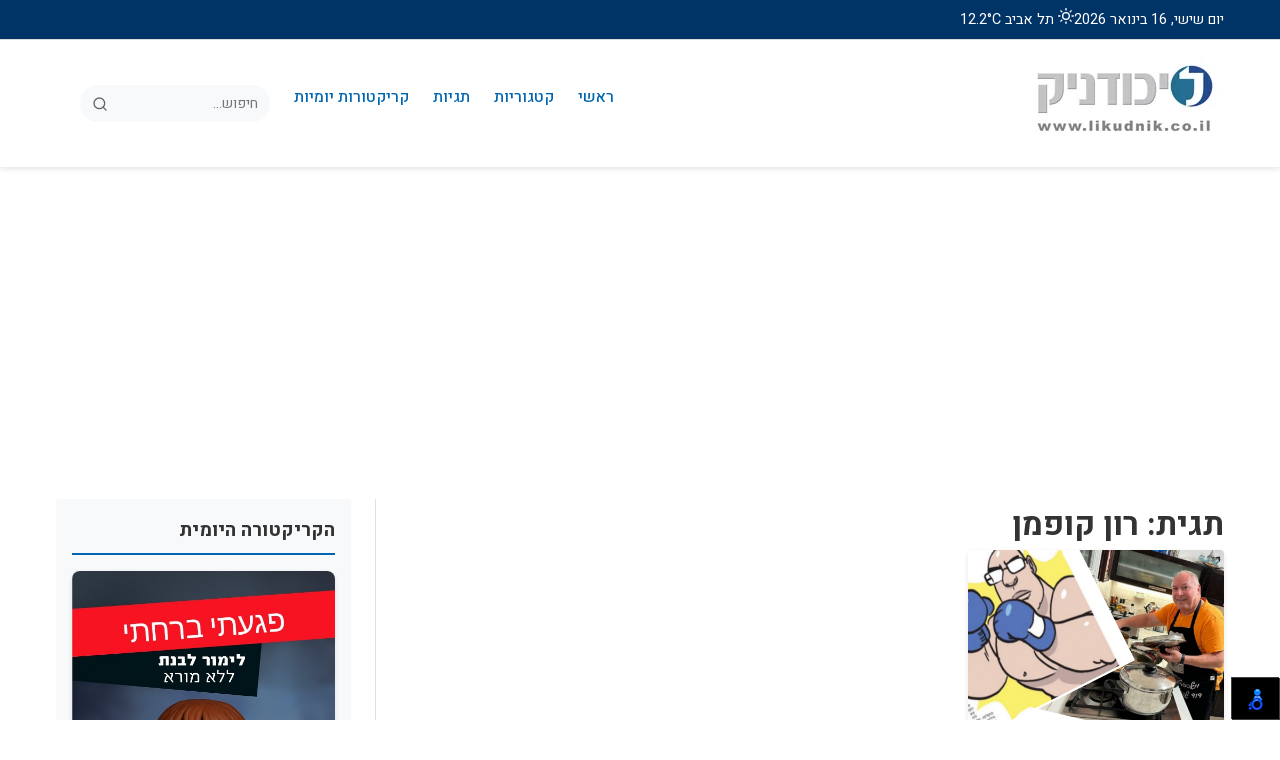

--- FILE ---
content_type: text/html;charset=UTF-8
request_url: https://likudnik.co.il/tag/%D7%A8%D7%95%D7%9F-%D7%A7%D7%95%D7%A4%D7%9E%D7%9F/
body_size: 4790
content:

    <!DOCTYPE html>
    <html lang="he" dir="rtl">
      
    <head>
      
  <meta charset="UTF-8">
  <meta name="viewport" content="width=device-width, initial-scale=1.0">
  <title>רון קופמן - ליכודניק</title>
  <meta name="description" content="מאמרים עם התגית רון קופמן">
  
  <!-- Open Graph / Facebook - enhanced for WhatsApp compatibility -->
  <meta property="og:type" content="article">
  <meta property="og:url" content="/tag/רון-קופמן">
  <meta property="og:title" content="רון קופמן - ליכודניק">
  <meta property="og:description" content="מאמרים עם התגית רון קופמן">
  
  
  <meta property="og:image:width" content="1200">
  <meta property="og:image:height" content="630">
  <meta property="og:site_name" content="מערכת החדשות החדשות">
  
  <!-- Twitter -->
  <meta property="twitter:card" content="summary_large_image">
  <meta property="twitter:url" content="/tag/רון-קופמן">
  <meta property="twitter:title" content="רון קופמן - ליכודניק">
  <meta property="twitter:description" content="מאמרים עם התגית רון קופמן">
  
  
  <!-- Canonical URL -->
  <link rel="canonical" href="/tag/רון-קופמן">
  
  <!-- Robots -->
  <meta name="robots" content="index, follow">

      
      <!-- Preload CSS and JS -->
      <link rel="preload" href="/assets/css/main.css" as="style">
      <link rel="preload" href="/assets/js/main.js" as="script">
      <script async src="https://pagead2.googlesyndication.com/pagead/js/adsbygoogle.js?client=ca-pub-4967245149214246"
     crossorigin="anonymous"></script>
      
      <!-- Style sheets -->
      <link rel="stylesheet" href="/assets/css/main.css">
      <link rel="stylesheet" href="/assets/css/header.css">
      <link rel="stylesheet" href="/assets/css/footer.css">
      <link rel="stylesheet" href="/assets/css/sidebar.css">
      <link rel="stylesheet" href="/assets/css/posts.css">
      <link rel="stylesheet" href="/assets/css/responsive.css">
      
      <!-- Favicon -->
      <link rel="icon" href="/assets/images/favicon.ico" type="image/x-icon">
      
      <!-- Structured Data -->
      
      
      <!-- Additional SEO -->
      <meta name="theme-color" content="#1a73e8">
      <meta name="apple-mobile-web-app-capable" content="yes">
      <meta name="apple-mobile-web-app-status-bar-style" content="default">
      
      <!-- Initial style to prevent FOUC (Flash of Unstyled Content) -->
      <style>
        body { 
          visibility: hidden; 
        }
      </style>

      <script>
      nl_compact = "1";
      nl_accordion = "1";
      nl_pos = "br";
      nl_link = "/page/%D7%94%D7%A6%D7%94%D7%A8%D7%AA-%D7%A0%D7%92%D7%99%D7%A9%D7%95%D7%AA";
      nl_dir = "/assets/nagishli/nl-files/";
      </script>
      <script src="/assets/nagishli/nagishli.js?v=2.3" charset="utf-8" defer></script>

    </head>
  
      <body>
        
    <!-- Top Bar -->
    <div class="top-bar">
      <div class="container top-bar-container">
        <div class="date-weather">
          <div class="date">יום שישי, 16 בינואר 2026</div>
          <div class="weather" id="weather-container">טוען מזג אוויר...</div>
        </div>
        <div class="top-nav">
          <ul>
            <li><a href="#"></a></li>
          </ul>
        </div>
      </div>
    </div>

    <!-- Menu overlay for mobile -->
    <div class="menu-overlay" id="menu-overlay"></div>

    <!-- Header -->
    <header id="site-header">
      <div class="container">
        <div class="header-content">
          <div class="logo">
            <a href="/">
                <picture>
                  <source media="(max-width: 768px)" srcset="https://pub-e4f436de62d243d89e15a5cf4d572a75.r2.dev/uploads/1742496279160-1378c83b06e2e61c.webp">
                  <img src="https://pub-e4f436de62d243d89e15a5cf4d572a75.r2.dev/uploads/1742493884850-a0f3f02f61384bff.webp" alt="ליכודניק" class="site-logo">
                </picture>
              </a>
          </div>
          
          <!-- Hamburger Menu Button -->
          <div class="hamburger-menu" id="hamburger-menu">
            <span></span>
            <span></span>
            <span></span>
          </div>
          
          <nav id="main-menu">
            <ul>
              <li><a href="/">ראשי</a></li>
              <li>
                <a href="#" class="dropdown-toggle">קטגוריות</a>
                <ul class="dropdown-menu" id="categories-menu">
                  <li><a href="/category/eng">The Likudnik in English</a></li><li><a href="/category/בארץ">בארץ</a></li><li><a href="/category/בליכוד">בליכוד</a></li><li><a href="/category/דיווחים-שוטפים">דיווחים שוטפים</a></li><li><a href="/category/דעות">דעות</a></li><li><a href="/category/הכנסת">הכנסת</a></li><li><a href="/category/הפסקול-של-מלחמת-השחרור">הפסקול של מלחמת השחרור</a></li><li><a href="/category/טוקבק-שהוקפץ">טוקבק שהוקפץ</a></li><li><a href="/category/טור-אישי">טור אישי</a></li><li><a href="/category/יומן-פוליטי">יומן פוליטי</a></li><li><a href="/category/ישראל-והתפוצות">ישראל והתפוצות</a></li><li><a href="/category/uncategorized">כללי</a></li><li><a href="/category/ליכודניק-ספרים">ליכודניק ספרים</a></li><li><a href="/category/ממשלה">ממשלה</a></li><li><a href="/category/ספורט">ספורט</a></li><li><a href="/category/סקירת-אתרי-אקטואליה">סקירת אתרי אקטואליה</a></li><li><a href="/category/צעירים">צעירים</a></li><li><a href="/category/רבעים">רבעים</a></li><li><a href="/category/רשויות-מקומיות">רשויות מקומיות</a></li><li><a href="/category/שירים">שירים</a></li>
                </ul>
              </li>
              <li>
                <a href="#" class="dropdown-toggle">תגיות</a>
                <ul class="dropdown-menu" id="tags-menu">
                  <li><a href="/tag/ראשי">ראשי</a></li><li><a href="/tag/באנר-ראשי">באנר ראשי</a></li><li><a href="/tag/ליכודניק">ליכודניק</a></li><li><a href="/tag/מאת-אריק-זיו">מאת-אריק זיו</a></li><li><a href="/tag/בנימין-נתניהו">בנימין נתניהו</a></li><li><a href="/tag/אלי-חזן">אלי חזן</a></li><li><a href="/tag/ליכוד">ליכוד</a></li><li><a href="/tag/הליכוד">הליכוד</a></li><li><a href="/tag/מאת-ליכודניק">מאת-ליכודניק</a></li><li><a href="/tag/מאת-דניאל-נחמיה">מאת-דניאל נחמיה</a></li><li><a href="/tag/נתניהו">נתניהו</a></li><li><a href="/tag/מאת-אלי-כהן">מאת-אלי כהן</a></li>
                </ul>
              </li>
                          <li><a href="/daily-cartoons">קריקטורות יומיות</a></li>

              <li class="search-nav-item">
                <form action="/searcher" method="get" class="header-search-form">
                  <input type="search" name="q" placeholder="חיפוש..." aria-label="חיפוש">
                  <button type="submit" aria-label="שלח חיפוש">
                    <svg xmlns="http://www.w3.org/2000/svg" width="16" height="16" viewBox="0 0 24 24" fill="none" stroke="currentColor" stroke-width="2" stroke-linecap="round" stroke-linejoin="round">
                      <circle cx="11" cy="11" r="8"></circle>
                      <line x1="21" y1="21" x2="16.65" y2="16.65"></line>
                    </svg>
                  </button>
                </form>
              </li>
            </ul>
          </nav>
        </div>
      </div>
    </header>
  
        
        <main>
          <div class="container main-layout">
            <div class="main-content">
              <div class="tag-header">
                <h1 id="tag-title" class="page-title">תגית: רון קופמן</h1>
                
              </div>
              
              <section id="tag-posts">
                
      
    <div class="posts-grid" id="posts-grid">
      
    <article class="post-card">
      <div class="post-card-image" style="background-image: url('https://media.likudnik.co.il/uploads/2023/02/photo_2023-02-26_04-39-44.png')"></div>
      <div class="post-card-content">
        <h3 class="post-card-title">
          <a href="/post/אמסלם-מבשל-את-הקוף">אמסלם מבשל את הקוף</a>
        </h3>
        <div class="post-card-meta">
          <span>arikziv</span> &bull; <span>26 בפברואר 2023</span> &bull; <span>בארץ</span>
        </div>
        <div class="post-card-excerpt">דודי מבשל את הקוף</div>
        <a href="/post/אמסלם-מבשל-את-הקוף" class="post-card-link">קרא עוד</a>
      </div>
    </article>
  
    </div>
  
      
    
              </section>
            </div>
            
            
    <aside class="sidebar">
      <!-- Daily Cartoon Widget -->
      
    <div class="widget daily-cartoon">
      <h3 class="widget-title">הקריקטורה היומית</h3>
      <div class="daily-cartoon-preview">
        <a href="/daily-cartoons/פגעתי-ברחתי" class="daily-cartoon-link">
          <div class="daily-cartoon-image" style="background-image: url('https://media.likudnik.co.il/uploads/1752298390417-4e522f5571efc091.jpg'); background-size: cover; background-position: top; height: 180px;"></div>
          <center><h4 class="daily-cartoon-title">"פגעתי – ברחתי"</h4></center>
        </a>
      </div>
    </div>
  
      
      <!-- Popular Posts Widget -->
      <div class="widget popular-posts">
        <h3 class="widget-title">הכי נקראים</h3>
        <div id="popular-posts-container">
          
        <div class="post">
          <div class="post-thumb" style="background-image: url('https://media.likudnik.co.il/uploads/2019/04/שלמה-קרעי.png')"></div>
          <div class="post-info">
            <h4><a href="/post/הכירו-את-המועמד-דר-שלמה-קרעי">הכירו את המועמד : ד"ר שלמה קרעי</a></h4>
            <div class="post-date">22 באפריל 2019</div>
          </div>
        </div>
      
        <div class="post">
          <div class="post-thumb" style="background-image: url('https://media.likudnik.co.il/uploads/2020/11/FB_IMG_1606024028492.jpg')"></div>
          <div class="post-info">
            <h4><a href="/post/טראמפ-הפסיד-והדמוקרטים-לא-ניצחו">טראמפ הפסיד, והדמוקרטים לא ניצחו !</a></h4>
            <div class="post-date">22 בנובמבר 2020</div>
          </div>
        </div>
      
        <div class="post">
          <div class="post-thumb" style="background-image: url('https://media.likudnik.co.il/uploads/2020/09/IMG_20190205_184430-scaled.jpg')"></div>
          <div class="post-info">
            <h4><a href="/post/הפנים-החדשות-של-הליכוד-הכירו-את-מוטי">הפנים החדשות של הליכוד – הכירו את מוטי אוחנה</a></h4>
            <div class="post-date">10 בספטמבר 2020</div>
          </div>
        </div>
      
        <div class="post">
          <div class="post-thumb" style="background-image: url('https://media.likudnik.co.il/uploads/2014/06/f0506012c8bf4f701d55f6a327747bdd.jpg')"></div>
          <div class="post-info">
            <h4><a href="/post/אל-תגידו-בגת-אל-תבשרו-בחוצות-אשקלון">"אל תגידו בגת , אל תבשרו בחוצות אשקלון"</a></h4>
            <div class="post-date">20 ביוני 2014</div>
          </div>
        </div>
      
        </div>
      </div>
      
      <!-- Categories Widget -->
      <div class="widget categories">
        <h3 class="widget-title">קטגוריות</h3>
        <ul id="categories-widget">
          <li><a href="/category/eng">The Likudnik in English</a></li><li><a href="/category/בארץ">בארץ</a></li><li><a href="/category/בליכוד">בליכוד</a></li><li><a href="/category/דיווחים-שוטפים">דיווחים שוטפים</a></li><li><a href="/category/דעות">דעות</a></li><li><a href="/category/הכנסת">הכנסת</a></li><li><a href="/category/הפסקול-של-מלחמת-השחרור">הפסקול של מלחמת השחרור</a></li><li><a href="/category/טוקבק-שהוקפץ">טוקבק שהוקפץ</a></li><li><a href="/category/טור-אישי">טור אישי</a></li><li><a href="/category/יומן-פוליטי">יומן פוליטי</a></li><li><a href="/category/ישראל-והתפוצות">ישראל והתפוצות</a></li><li><a href="/category/uncategorized">כללי</a></li><li><a href="/category/ליכודניק-ספרים">ליכודניק ספרים</a></li><li><a href="/category/ממשלה">ממשלה</a></li><li><a href="/category/ספורט">ספורט</a></li><li><a href="/category/סקירת-אתרי-אקטואליה">סקירת אתרי אקטואליה</a></li><li><a href="/category/צעירים">צעירים</a></li><li><a href="/category/רבעים">רבעים</a></li><li><a href="/category/רשויות-מקומיות">רשויות מקומיות</a></li><li><a href="/category/שירים">שירים</a></li>
        </ul>
      </div>
      
      <!-- Tags Widget -->
      <div class="widget tags">
        <h3 class="widget-title">תגיות פופולריות</h3>
        <div class="tags-cloud" id="tags-widget">
          <a href="/tag/ראשי" class="tag-item">ראשי</a><a href="/tag/באנר-ראשי" class="tag-item">באנר ראשי</a><a href="/tag/ליכודניק" class="tag-item">ליכודניק</a><a href="/tag/מאת-אריק-זיו" class="tag-item">מאת-אריק זיו</a><a href="/tag/בנימין-נתניהו" class="tag-item">בנימין נתניהו</a><a href="/tag/אלי-חזן" class="tag-item">אלי חזן</a><a href="/tag/ליכוד" class="tag-item">ליכוד</a><a href="/tag/הליכוד" class="tag-item">הליכוד</a><a href="/tag/מאת-ליכודניק" class="tag-item">מאת-ליכודניק</a><a href="/tag/מאת-דניאל-נחמיה" class="tag-item">מאת-דניאל נחמיה</a>
        </div>
      </div>
    </aside>
  

          </div>
        </main>
        
        
    <footer id="site-footer">
      <div class="container">
        <div class="footer-widgets">
          <div class="footer-widget">
            <h3 class="footer-widget-title">אודות</h3>
            <p>A headless CMS built with Eleventy and Cloudflare</p>
            <div class="social-icons">
              <a href="#" class="social-icon" aria-label="פייסבוק">
                <svg xmlns="http://www.w3.org/2000/svg" width="18" height="18" viewBox="0 0 24 24" fill="none" stroke="currentColor" stroke-width="2" stroke-linecap="round" stroke-linejoin="round">
                  <path d="M18 2h-3a5 5 0 0 0-5 5v3H7v4h3v8h4v-8h3l1-4h-4V7a1 1 0 0 1 1-1h3z"></path>
                </svg>
              </a>
              <a href="#" class="social-icon" aria-label="טוויטר">
                <svg xmlns="http://www.w3.org/2000/svg" width="18" height="18" viewBox="0 0 24 24" fill="none" stroke="currentColor" stroke-width="2" stroke-linecap="round" stroke-linejoin="round">
                  <path d="M23 3a10.9 10.9 0 0 1-3.14 1.53 4.48 4.48 0 0 0-7.86 3v1A10.66 10.66 0 0 1 3 4s-4 9 5 13a11.64 11.64 0 0 1-7 2c9 5 20 0 20-11.5a4.5 4.5 0 0 0-.08-.83A7.72 7.72 0 0 0 23 3z"></path>
                </svg>
              </a>
              <a href="#" class="social-icon" aria-label="אינסטגרם">
                <svg xmlns="http://www.w3.org/2000/svg" width="18" height="18" viewBox="0 0 24 24" fill="none" stroke="currentColor" stroke-width="2" stroke-linecap="round" stroke-linejoin="round">
                  <rect x="2" y="2" width="20" height="20" rx="5" ry="5"></rect>
                  <path d="M16 11.37A4 4 0 1 1 12.63 8 4 4 0 0 1 16 11.37z"></path>
                  <line x1="17.5" y1="6.5" x2="17.51" y2="6.5"></line>
                </svg>
              </a>
            </div>
          </div>
          
          <div class="footer-widget">
            <h3 class="footer-widget-title">קטגוריות פופולריות</h3>
            <ul>
              <li><a href="/category/politics">פוליטיקה</a></li>
              <li><a href="/category/economy">כלכלה</a></li>
              <li><a href="/category/security">ביטחון</a></li>
              <li><a href="/category/world">בעולם</a></li>
              <li><a href="/category/culture">תרבות</a></li>
            </ul>
          </div>
          
          <div class="footer-widget">
            <h3 class="footer-widget-title">מידע נוסף</h3>
            <ul>
              <li><a href="/about">אודות</a></li>
              <li><a href="/contact">צור קשר</a></li>
              <li><a href="/accessibility-statement">הצהרת נגישות</a></li>
              <li><a href="/privacy">מדיניות פרטיות</a></li>
              <li><a href="/terms">תנאי שימוש</a></li>
              <li><a href="/sitemap.xml">מפת האתר</a></li>
            </ul>
          </div>
          
          <div class="footer-widget">
            <h3 class="footer-widget-title">הרשמה לעדכונים</h3>
            <p>הירשמו לניוזלטר שלנו וקבלו עדכונים חמים ישירות למייל</p>
            <form class="newsletter-form">
              <input type="email" placeholder="הכנס כתובת אימייל" required>
              <button type="submit">הרשמה</button>
            </form>
          </div>
        </div>
        
        <div class="footer-content">
          <div class="footer-info">
            <p id="site-description">A headless CMS built with Eleventy and Cloudflare</p>
          </div>
          <div class="footer-nav">
            <ul>
              <li><a href="/">ראשי</a></li>
              <li><a href="/about">אודות</a></li>
              <li><a href="/contact">צור קשר</a></li>
              <li><a href="/accessibility-statement">הצהרת נגישות</a></li>
              <li><a href="/privacy">מדיניות פרטיות</a></li>
              <li><a href="/terms">תנאי שימוש</a></li>
            </ul>
          </div>
          <div class="footer-copyright">
            <p>&copy; <span id="current-year">2026</span> <span id="footer-site-title">ליכודניק</span>. כל הזכויות שמורות.</p>
          </div>
        </div>
      </div>
    </footer>
  
        
        <script src="/assets/js/main.js" defer></script>
        <script>
          // Fix for Flash of Unstyled Content (FOUC)
          document.addEventListener('DOMContentLoaded', function() {
            document.body.style.visibility = 'visible';
          });
        </script>
      <script defer src="https://static.cloudflareinsights.com/beacon.min.js/vcd15cbe7772f49c399c6a5babf22c1241717689176015" integrity="sha512-ZpsOmlRQV6y907TI0dKBHq9Md29nnaEIPlkf84rnaERnq6zvWvPUqr2ft8M1aS28oN72PdrCzSjY4U6VaAw1EQ==" data-cf-beacon='{"version":"2024.11.0","token":"fddf2fc5c5f444d0a0aa921ac90ab1e7","r":1,"server_timing":{"name":{"cfCacheStatus":true,"cfEdge":true,"cfExtPri":true,"cfL4":true,"cfOrigin":true,"cfSpeedBrain":true},"location_startswith":null}}' crossorigin="anonymous"></script>
</body>
    </html>
  

--- FILE ---
content_type: text/html; charset=utf-8
request_url: https://www.google.com/recaptcha/api2/aframe
body_size: 267
content:
<!DOCTYPE HTML><html><head><meta http-equiv="content-type" content="text/html; charset=UTF-8"></head><body><script nonce="jP6tiAT1hNlZt7VbNLbVow">/** Anti-fraud and anti-abuse applications only. See google.com/recaptcha */ try{var clients={'sodar':'https://pagead2.googlesyndication.com/pagead/sodar?'};window.addEventListener("message",function(a){try{if(a.source===window.parent){var b=JSON.parse(a.data);var c=clients[b['id']];if(c){var d=document.createElement('img');d.src=c+b['params']+'&rc='+(localStorage.getItem("rc::a")?sessionStorage.getItem("rc::b"):"");window.document.body.appendChild(d);sessionStorage.setItem("rc::e",parseInt(sessionStorage.getItem("rc::e")||0)+1);localStorage.setItem("rc::h",'1768546433734');}}}catch(b){}});window.parent.postMessage("_grecaptcha_ready", "*");}catch(b){}</script></body></html>

--- FILE ---
content_type: text/css; charset=utf-8
request_url: https://likudnik.co.il/assets/css/main.css
body_size: 1747
content:
/* main.css */
@import url('https://fonts.googleapis.com/css2?family=Heebo:wght@100..900&display=swap');

:root {
  --primary-color: #0066b2;
  --secondary-color: #555555;
  --accent-color: #d9230f;
  --background-color: #ffffff;
  --text-color: #333333;
  --light-gray: #f8f9fa;
  --medium-gray: #e0e0e0;
  --dark-gray: #5f6368;
  --font-heebo: 'Heebo', sans-serif;
  --border-radius: 4px;
  --box-shadow: 0 2px 5px rgba(0, 0, 0, 0.1);
  --transition: all 0.3s ease;
}

/* Reset and Base Styles */
* {
  margin: 0;
  padding: 0;
  box-sizing: border-box;
}

body {
  font-family: var(--font-heebo);
  line-height: 1.6;
  color: var(--text-color);
  background-color: var(--background-color);
  direction: rtl;
}

a {
  color: var(--primary-color);
  text-decoration: none;
  transition: var(--transition);
}

a:hover {
  color: var(--accent-color);
}

img {
  max-width: 100%;
  height: auto;
}

ul {
  list-style: none;
}

.container {
  width: 100%;
  max-width: 1200px;
  margin: 0 auto;
  padding: 0 1rem;
  box-sizing: border-box; /* Ensure padding is included in width */
}

/* Main Content */
main {
  padding: 2rem 0;
}

.section-title {
  margin-bottom: 1.5rem;
  font-size: 1.8rem;
  font-weight: 700;
  position: relative;
  padding-right: 0.75rem;
  font-family: var(--font-heebo);
}

.section-title::before {
  content: "";
  position: absolute;
  right: 0;
  top: 0.5rem;
  bottom: 0.5rem;
  width: 4px;
  background-color: var(--primary-color);
  border-radius: var(--border-radius);
}

/* Main Layout */
.main-layout {
  display: grid;
  grid-template-columns: 1fr 320px;
  gap: 2rem;
}

/* Skeleton Loaders */
.skeleton-loader {
  background: linear-gradient(90deg, var(--light-gray) 25%, var(--medium-gray) 50%, var(--light-gray) 75%);
  background-size: 200% 100%;
  animation: loading 1.5s infinite;
  border-radius: var(--border-radius);
  height: 20px;
  margin-bottom: 10px;
}

.posts-grid .skeleton-loader,
.featured-grid .skeleton-loader {
  height: 300px;
}

@keyframes loading {
  0% {
    background-position: 200% 0;
  }
  100% {
    background-position: -200% 0;
  }
}

/* Read More Button */
.read-more {
  display: block;
  text-align: center;
  padding: 0.5rem 1rem;
  background-color: var(--primary-color);
  color: white;
  border-radius: var(--border-radius);
  margin-top: 2rem;
  cursor: pointer;
  transition: var(--transition);
  font-weight: 600;
}

.read-more:hover {
  background-color: var(--accent-color);
}

/* Pagination */
.pagination {
  display: flex;
  justify-content: center;
  margin-top: 2rem;
}

.pagination-item {
  margin: 0 0.25rem;
}

.pagination-link {
  display: block;
  padding: 0.5rem 0.75rem;
  border-radius: var(--border-radius);
  background-color: var(--light-gray);
}

.pagination-link.active {
  background-color: var(--primary-color);
  color: white;
}

.pagination-link:hover:not(.active) {
  background-color: var(--medium-gray);
}

/* Add this to your main.css file */
/* Fix for bullet points in RTL content */
ul {
  list-style-position: inside;
  padding-right: 0;
}

/* Specifically for content lists */
.post-body ul, 
.privacy-content ul,
.terms-content ul {
  list-style-type: disc;
  padding-right: 1.5rem;
  margin-bottom: 1.5rem;
}

.post-body ul li, 
.privacy-content ul li,
.terms-content ul li {
  position: relative;
  margin-bottom: 0.5rem;
  text-align: right;
}

/* Custom bullets for RTL */
.privacy-content ul li::before,
.terms-content ul li::before,
.post-body ul li::before {
  content: "•";
  position: absolute;
  right: -1.2rem;
  color: var(--primary-color);
  font-weight: bold;
}

/* For standard bullet lists in RTL */
.privacy-content ul,
.terms-content ul,
.post-body ul {
  list-style-type: none;
}

/* Daily Cartoon Widget Styles */
.widget.daily-cartoon {
  margin-bottom: 2rem;
}

.daily-cartoon-preview {
  background-color: #f8f9fa;
  border-radius: 8px;
  overflow: hidden;
  box-shadow: 0 2px 5px rgba(0, 0, 0, 0.1);
}

.daily-cartoon-link {
  display: block;
  color: inherit;
  text-decoration: none;
}

.daily-cartoon-title {
  font-size: 1.1rem;
  margin: 0.75rem;
  font-weight: 600;
  text-align: center;
}

.daily-cartoon-meta {
  display: flex;
  justify-content: space-between;
  padding: 0 0.75rem 0.75rem;
  font-size: 0.85rem;
  color: #666;
}

.daily-cartoon-all {
  display: block;
  text-align: center;
  padding: 0.5rem;
  background-color: #f0f0f0;
  color: #333;
  text-decoration: none;
  font-weight: 500;
  transition: background-color 0.2s;
}

.daily-cartoon-all:hover {
  background-color: #e0e0e0;
}

/* Pagination Styles */
.pagination {
  display: flex;
  justify-content: center;
  margin: 2rem 0;
}

.pagination-list {
  display: flex;
  flex-wrap: wrap;
  justify-content: center;
  align-items: center;
  list-style: none;
  padding: 0;
  margin: 0;
}

.pagination-item {
  margin: 0 0.25rem;
}

.pagination-link {
  display: block;
  padding: 0.5rem 0.75rem;
  border-radius: var(--border-radius);
  background-color: var(--light-gray);
  color: var(--text-color);
  text-decoration: none;
  transition: var(--transition);
  min-width: 2.5rem;
  text-align: center;
}

.pagination-link.active {
  background-color: var(--primary-color);
  color: white;
}

.pagination-link:hover:not(.active) {
  background-color: var(--medium-gray);
}

.pagination-ellipsis {
  display: flex;
  align-items: center;
  justify-content: center;
  padding: 0.5rem 0.25rem;
  font-weight: bold;
}

/* Add "Loading More" indicator for pagination */
.loading-more {
  display: flex;
  align-items: center;
  justify-content: center;
  margin: 1rem 0;
  padding: 1rem;
  background-color: var(--light-gray);
  border-radius: var(--border-radius);
  font-weight: 500;
}

.loading-more .spinner {
  width: 20px;
  height: 20px;
  margin-left: 0.5rem;
}

/* Add some spacing after pagination */
#search-pagination + * {
  margin-top: 2rem;
}

/* Pagination Styles for RTL */
.pagination-container {
  margin: 2rem 0;
  display: flex;
  justify-content: center;
}

.pagination-wrapper {
  direction: ltr; /* Force LTR inside the wrapper */
}

.pagination {
  display: flex;
  list-style: none;
  padding: 0;
  margin: 0;
  gap: 0.25rem;
}

.page-item {
  display: flex;
}

/* Position the arrows correctly */
.page-item.prev-arrow {
  order: 99; /* Always at the end (right side in RTL context) */
}

.page-item.next-arrow {
  order: 0; /* Always at the beginning (left side in RTL context) */
}

.page-link {
  display: block;
  padding: 0.5rem 0.75rem;
  color: var(--primary-color);
  background-color: var(--light-gray);
  border-radius: var(--border-radius);
  text-decoration: none;
  transition: background-color 0.2s ease, color 0.2s ease;
}

.page-item.active .page-link {
  background-color: var(--primary-color);
  color: white;
  font-weight: bold;
}

.page-link.disabled {
  color: var(--medium-gray);
  background-color: var(--light-gray);
  pointer-events: none;
}

.page-link:hover:not(.disabled):not(.active) {
  background-color: var(--medium-gray);
  color: var(--primary-color);
}

@media (max-width: 768px) {
  /* Improve text wrapping on small screens */
  .post-body, 
  .post-card-excerpt,
  .featured-post-content {
      word-wrap: break-word;
      overflow-wrap: break-word;
      hyphens: auto;
  }
  
  /* Fix RTL text alignment on mobile */
  body {
      overflow-x: hidden; /* Prevent horizontal scrolling */
  }
}

@media (max-width: 480px) {
  .container {
      padding: 0 0.75rem; /* Slightly smaller padding on very small screens */
  }
}

@media (max-width: 768px) {
  .post-body {
      overflow-wrap: break-word;
      word-wrap: break-word;
  }
  
  /* Fix table display on mobile in RTL */
  .post-body table {
      display: block;
      overflow-x: auto;
      max-width: 100%;
      direction: rtl;
  }
  
  /* Ensure images stay in bounds */
  .post-body img,
  .post-feature-image img {
      max-width: 100% !important; /* Override any inline width */
      height: auto !important; /* Maintain aspect ratio */
  }
}

--- FILE ---
content_type: text/css; charset=utf-8
request_url: https://likudnik.co.il/assets/css/header.css
body_size: 500
content:
/* header.css */
@import url('https://fonts.googleapis.com/css2?family=Heebo:wght@100..900&display=swap');

/* Top Bar */
.top-bar {
  background-color: #003366;
  padding: 0.5rem 0;
  font-size: 0.9rem;
  border-bottom: 1px solid var(--medium-gray);
  color: #ffffff;
  font-family: var(--font-heebo);
}

.top-bar-container {
  display: flex;
  justify-content: space-between;
  align-items: center;
}

.date-weather {
  display: flex;
  gap: 1rem;
}

.top-nav ul {
  display: flex;
  gap: 1rem;
}

.top-nav a {
  color: #ffffff;
}

.top-nav a:hover {
  color: #dddddd;
}

/* Header */
#site-header {
  background-color: var(--background-color);
  box-shadow: var(--box-shadow);
  position: sticky;
  top: 0;
  z-index: 1000;
}

.header-content {
  display: flex;
  justify-content: space-between;
  align-items: center;
  padding: 1rem 0;
}

.logo h1 {
  font-size: 2.2rem;
  font-weight: 800;
  font-family: var(--font-heebo);
}

/* Hamburger Menu */
.hamburger-menu {
  display: none;
  flex-direction: column;
  justify-content: space-between;
  width: 30px;
  height: 21px;
  cursor: pointer;
  z-index: 1010;
}

.hamburger-menu span {
  display: block;
  height: 3px;
  width: 100%;
  background-color: var(--text-color);
  border-radius: 3px;
  transition: var(--transition);
}

/* Main Menu */
#main-menu ul {
  display: flex;
}

#main-menu li {
  position: relative;
  margin-left: 1.5rem;
  font-weight: 500;
}

#main-menu li a {
  font-family: var(--font-heebo);
}

.dropdown-menu {
  display: none !important;
  position: absolute;
  top: 100%;
  right: 0;
  min-width: 200px;
  background-color: var(--background-color);
  box-shadow: var(--box-shadow);
  border-radius: var(--border-radius);
  z-index: 1000;
}

#main-menu li:hover .dropdown-menu {
  display: block !important; /* Only show on hover */
}

.dropdown-menu li {
  margin: 0;
}

.dropdown-menu a {
  display: block;
  padding: 0.5rem 1rem;
}

.dropdown-menu a:hover {
  background-color: var(--light-gray);
}

/* Search */
.search-nav-item {
  display: flex;
  align-items: center;
}

.header-search-form {
  display: flex;
  align-items: center;
  background-color: var(--light-gray);
  border-radius: 50px;
  padding: 0.25rem 0.5rem;
  transition: var(--transition);
}

.header-search-form:focus-within {
  box-shadow: 0 0 0 2px var(--primary-color);
}

.header-search-form input {
  border: none;
  background: transparent;
  padding: 0.25rem;
  font-size: 0.9rem;
  width: 150px;
  outline: none;
  font-family: var(--font-heebo);
}

.header-search-form button {
  background: transparent;
  border: none;
  color: var(--dark-gray);
  cursor: pointer;
  padding: 0.25rem;
  display: flex;
  align-items: center;
  justify-content: center;
}

/* Breaking News */
.breaking-news {
  background-color: var(--accent-color);
  color: white;
  padding: 0.75rem 0;
  margin-bottom: 1.5rem;
}

.breaking-news-container {
  display: flex;
  align-items: center;
}

.breaking-label {
  font-weight: bold;
  padding: 0.25rem 0.5rem;
  margin-right: 0.75rem;
  background-color: rgba(0, 0, 0, 0.2);
  border-radius: var(--border-radius);
}

/* Menu Overlay */
.menu-overlay {
  display: none;
  position: fixed;
  top: 0;
  left: 0;
  width: 100%;
  height: 100%;
  background-color: rgba(0, 0, 0, 0.5);
  z-index: 999;
}

.menu-overlay.active {
  display: block;
}

--- FILE ---
content_type: text/css; charset=utf-8
request_url: https://likudnik.co.il/assets/css/footer.css
body_size: 86
content:
/* footer.css */
@import url('https://fonts.googleapis.com/css2?family=Heebo:wght@100..900&display=swap');

/* Footer */
#site-footer {
  background-color: #1a1a1a;
  color: #f5f5f5;
  padding: 3rem 0 2rem;
  margin-top: 3rem;
}

.footer-content {
  display: flex;
  flex-direction: column;
  align-items: center;
  text-align: center;
  font-family: var(--font-heebo);
}

.footer-info {
  margin-bottom: 1.5rem;
}

.footer-nav ul {
  display: flex;
  margin-bottom: 1.5rem;
}

.footer-nav li {
  margin: 0 1rem;
}

.footer-nav a {
  color: #f5f5f5;
  font-weight: 500;
}

.footer-nav a:hover {
  color: var(--accent-color);
}

.footer-copyright {
  font-size: 0.9rem;
  color: #999999;
}

/* Footer Widgets */
.footer-widgets {
  display: grid;
  grid-template-columns: repeat(4, 1fr);
  gap: 2rem;
  margin-bottom: 2rem;
  text-align: right;
}

.footer-widget {
  margin-bottom: 1rem;
}

.footer-widget-title {
  font-size: 1.1rem;
  margin-bottom: 1rem;
  padding-bottom: 0.5rem;
  border-bottom: 1px solid #444444;
  color: #ffffff;
  font-weight: 700;
  font-family: var(--font-heebo);
}

.footer-widget ul li {
  margin-bottom: 0.5rem;
}

.footer-widget a {
  color: #cccccc;
}

.footer-widget a:hover {
  color: var(--accent-color);
}

/* Social Icons */
.social-icons {
  display: flex;
  gap: 1rem;
  margin-top: 1rem;
  justify-content: center;
}

.social-icon {
  display: flex;
  align-items: center;
  justify-content: center;
  width: 36px;
  height: 36px;
  border-radius: 50%;
  background-color: #333333;
  color: #ffffff;
  transition: var(--transition);
}

.social-icon:hover {
  background-color: var(--primary-color);
  color: white;
}